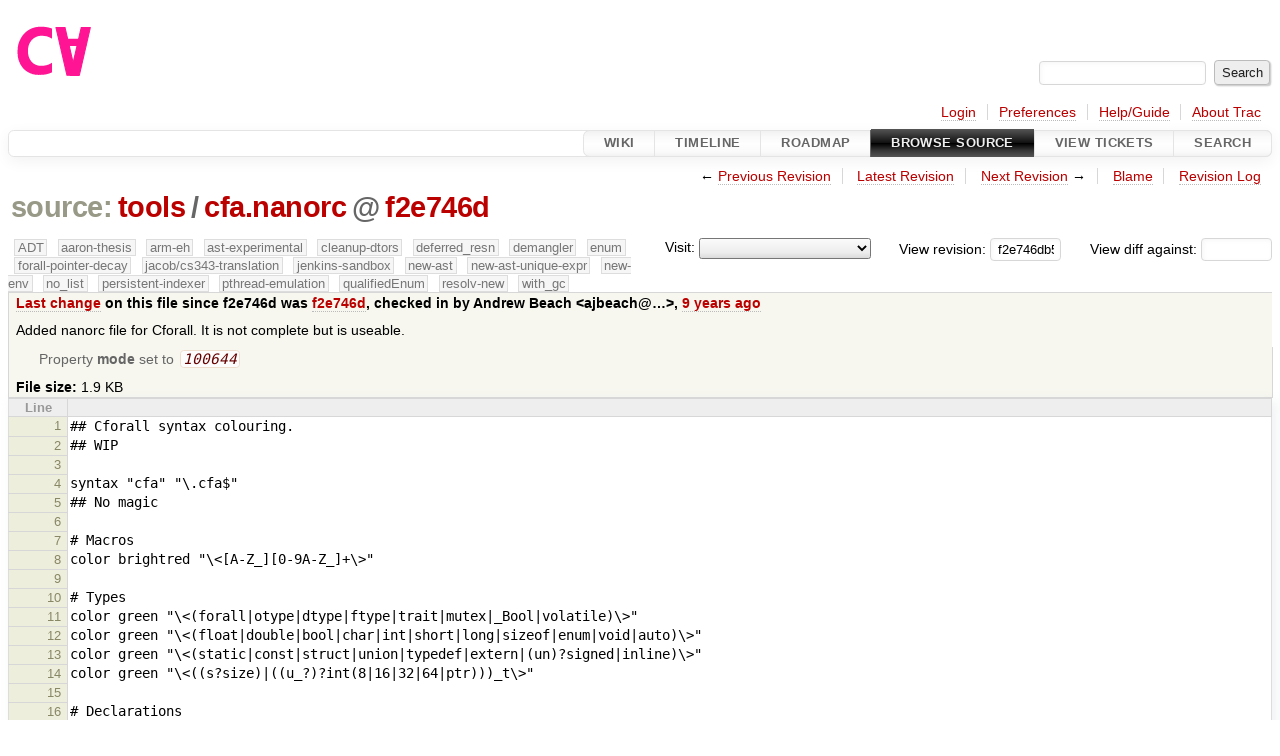

--- FILE ---
content_type: text/html;charset=utf-8
request_url: https://cforall.uwaterloo.ca/trac/browser/tools/cfa.nanorc?rev=f2e746db52e424ec1e126ea606d9c04e53e0f65f
body_size: 6241
content:


<!DOCTYPE html>
<html lang="en-US">   <head>
    <!-- # block head (placeholder in theme.html) -->
        <!-- # block head (content inherited from layout.html) -->
    <title>
cfa.nanorc in tools          – Cforall

    </title>

    <meta http-equiv="Content-Type" content="text/html; charset=UTF-8" />
    <meta http-equiv="X-UA-Compatible" content="IE=edge" />
    <!--[if IE]><script>
        if (/^#__msie303:/.test(window.location.hash))
        window.location.replace(window.location.hash.replace(/^#__msie303:/, '#'));
        </script><![endif]-->

    <link rel="start"  href="/trac/wiki" />
    <link rel="search"  href="/trac/search" />
    <link rel="help"  href="/trac/wiki/TracGuide" />
    <link rel="stylesheet"  href="/trac/chrome/common/css/trac.css" type="text/css" />
    <link rel="stylesheet"  href="/trac/chrome/common/css/code.css" type="text/css" />
    <link rel="stylesheet"  href="/trac/pygments/trac.css" type="text/css" />
    <link rel="stylesheet"  href="/trac/chrome/common/css/browser.css" type="text/css" />
    <link rel="icon"  href="/trac/chrome/common/trac.ico" type="image/x-icon" />
    <link rel="alternate"  href="/trac/export/f2e746db52e424ec1e126ea606d9c04e53e0f65f/tools/cfa.nanorc" title="Original Format" type="text/plain" />
    <link rel="prev"  href="/trac/browser/tools/cfa.nanorc?rev=8514fe192c7f43980ab04c07fcd16d577cadcfcc" title="Revision 8514fe19" />
    <link rel="up"  href="/trac/browser/tools/cfa.nanorc" />
    <link rel="next"  href="/trac/browser/tools/cfa.nanorc?rev=ad1770be8bf86f42ffbb26be74b2ba25f109bce8" title="Revision ad1770be" />
    <noscript>
      <style>
        .trac-noscript { display: none !important }
      </style>     </noscript>
    <link type="application/opensearchdescription+xml" rel="search"
          href="/trac/search/opensearch"
          title="Search Cforall"/>
    <script src="/trac/chrome/common/js/jquery.js"></script>
    <script src="/trac/chrome/common/js/babel.js"></script>
    <script src="/trac/chrome/common/js/trac.js"></script>
    <script src="/trac/chrome/common/js/search.js"></script>
    <script src="/trac/chrome/common/js/folding.js"></script>
    <script>
      jQuery(function($) {
        $(".trac-autofocus").focus();
        $(".trac-target-new").attr("target", "_blank");
        if ($.ui) { /* is jquery-ui added? */
          $(".trac-datepicker:not([readonly])")
            .prop("autocomplete", "off").datepicker();
          // Input current date when today is pressed.
          var _goToToday = $.datepicker._gotoToday;
          $.datepicker._gotoToday = function(id) {
            _goToToday.call(this, id);
            this._selectDate(id)
          };
          $(".trac-datetimepicker:not([readonly])")
            .prop("autocomplete", "off").datetimepicker();
        }
        $(".trac-disable").disableSubmit(".trac-disable-determinant");
        setTimeout(function() { $(".trac-scroll").scrollToTop() }, 1);
        $(".trac-disable-on-submit").disableOnSubmit();
      });
    </script>
    <!--   # include 'site_head.html' (layout.html) -->
    <!--   end of site_head.html -->
    <!-- # endblock head (content inherited from layout.html) -->


    <script>
      jQuery(function($) {
        $(".trac-toggledeleted").show().click(function() {
                  $(this).siblings().find(".trac-deleted").toggle();
                  return false;
        }).click();
        $("#jumploc input").hide();
        $("#jumploc select").change(function () {
          this.parentNode.parentNode.submit();
        });

          $('#preview table.code').enableCollapsibleColumns(
             $('#preview table.code thead th.content'));
      });
    </script>
    <!-- # endblock head (placeholder in theme.html) -->
  </head> 
  <body>
    <!-- # block body (content inherited from theme.html) -->
    <!--   # include 'site_header.html' (theme.html) -->
    <!--   end of site_header.html -->

    <div id="banner">
      <div id="header">
        <a id="logo"
           href="/">
          <img  alt="Cforall" src="/trac/chrome/site/logo.svg" /></a>


      </div>
      <form id="search" action="/trac/search" method="get">
        <div>
          <label for="proj-search">Search:</label>
          <input type="text" id="proj-search" name="q" size="18"
                  value="" />
          <input type="submit" value="Search" />
        </div>
      </form>
          <div id="metanav" class="nav">
      <ul><li  class="first"><a href="/trac/login">Login</a></li><li ><a href="/trac/prefs">Preferences</a></li><li ><a href="/trac/wiki/TracGuide">Help/Guide</a></li><li  class="last"><a href="/trac/about">About Trac</a></li></ul>
    </div>

    </div>
        <div id="mainnav" class="nav">
      <ul><li  class="first"><a href="/trac/wiki">Wiki</a></li><li ><a href="/trac/timeline">Timeline</a></li><li ><a href="/trac/roadmap">Roadmap</a></li><li  class="active"><a href="/trac/browser">Browse Source</a></li><li ><a href="/trac/report">View Tickets</a></li><li  class="last"><a href="/trac/search">Search</a></li></ul>
    </div>


    <div id="main"
         >
      <div id="ctxtnav" class="nav">
        <h2>Context Navigation</h2>
        <ul>
          <li  class="first"><span>&larr; <a class="prev" href="/trac/browser/tools/cfa.nanorc?rev=8514fe192c7f43980ab04c07fcd16d577cadcfcc" title="Revision 8514fe19">Previous Revision</a></span></li>
          <li ><a href="/trac/browser/tools/cfa.nanorc">Latest Revision</a></li>
          <li ><span><a class="next" href="/trac/browser/tools/cfa.nanorc?rev=ad1770be8bf86f42ffbb26be74b2ba25f109bce8" title="Revision ad1770be">Next Revision</a> &rarr;</span></li>
          <li ><a href="/trac/browser/tools/cfa.nanorc?annotate=blame&amp;rev=f2e746db52e424ec1e126ea606d9c04e53e0f65f" title="Annotate each line with the last changed revision (this can be time consuming...)">Blame</a></li>
          <li  class="last"><a href="/trac/log/tools/cfa.nanorc?rev=f2e746db52e424ec1e126ea606d9c04e53e0f65f">Revision Log</a></li>
        </ul>
        <hr />
      </div>

      

      

      <!-- # block content (placeholder in theme.html) -->
    <div id="content" class="browser">

      <h1>


<a class="pathentry first" href="/trac/browser?order=name&amp;rev=f2e746db52e424ec1e126ea606d9c04e53e0f65f"
   title="Go to repository root">source:</a>
<a class="pathentry" href="/trac/browser/tools?order=name&amp;rev=f2e746db52e424ec1e126ea606d9c04e53e0f65f"
   title="View tools">tools</a><span class="pathentry sep">/</span><a class="pathentry" href="/trac/browser/tools/cfa.nanorc?order=name&amp;rev=f2e746db52e424ec1e126ea606d9c04e53e0f65f"
   title="View cfa.nanorc">cfa.nanorc</a><span class="pathentry sep">@</span>
<a class="pathentry" href="/trac/changeset/f2e746db52e424ec1e126ea606d9c04e53e0f65f/"
   title="View changeset f2e746d">f2e746d</a>
<br style="clear: both" />
      </h1>

      <div id="diffrev">
        <form action="/trac/changeset" method="get">
          <div>
            <label title="Show the diff against a specific revision">
              View diff against:
              <input type="text" name="old" size="6"/>
              <input type="hidden" name="old_path" value="/tools/cfa.nanorc"/>
              <input type="hidden" name="new" value="f2e746db52e424ec1e126ea606d9c04e53e0f65f"/>
              <input type="hidden" name="new_path" value="/tools/cfa.nanorc"/>
            </label>
          </div>
        </form>
      </div>

      <div id="jumprev">
        <form action="/trac/browser/tools/cfa.nanorc" method="get">
          <div>
            <label for="rev"
                   title="Hint: clear the field to view latest revision">
              View revision:</label>
            <input type="text" id="rev" name="rev" value="f2e746db52e424ec1e126ea606d9c04e53e0f65f"
                   size="6" />
          </div>
        </form>
      </div>

      <div id="jumploc">
        <form action="/trac/browser/tools/cfa.nanorc" method="get">
          <div class="buttons">
            <label for="preselected">Visit:</label>
            <select id="preselected" name="preselected">
              <option selected="selected"></option>
              <optgroup label="branches">
                <option value="/trac/browser/?rev=a2940184aebc6f80c24f4bcf27314dd18e96cec7">master</option>
                <option value="/trac/browser/?rev=fa2c005cdb7210e3aaf9b1170f05fbc75444ece7">ADT</option>
                <option value="/trac/browser/?rev=f845e8037246bd5e7cd820b02574b6b12a8fa7c0">aaron-thesis</option>
                <option value="/trac/browser/?rev=e8261bb2d5672221f593ba7abb77aa70dd80c822">arm-eh</option>
                <option value="/trac/browser/?rev=62d62db217dc9f917346863faa9d03148d98844f">ast-experimental</option>
                <option value="/trac/browser/?rev=ebc0a8508f37013cbbf949f24358bf6b448d429e">cleanup-dtors</option>
                <option value="/trac/browser/?rev=9f70ab57e9b76f554f66f776331f1a9a40295901">ctor</option>
                <option value="/trac/browser/?rev=1cc4390a9eac2ad86029fdf9cdced2a90cceb75b">deferred_resn</option>
                <option value="/trac/browser/?rev=51a455ce8fcd3dc3440ebf6277727b4f997b7eb1">demangler</option>
                <option value="/trac/browser/?rev=365c8dcbd76a5d6cafc342a140f686a573523fea">enum</option>
                <option value="/trac/browser/?rev=a55649200b5601ebf0ca0b430984b9546e7bed94">forall-pointer-decay</option>
                <option value="/trac/browser/?rev=f80e0218b8bdbe9f5f85bfa8c85ed2fc2c7645ce">gc_noraii</option>
                <option value="/trac/browser/?rev=a3cadfcf7de2a83c2d884dd711e7f82979272284">jacob/cs343-translation</option>
                <option value="/trac/browser/?rev=b5bb4442cf6a35d1075c59910d610592e5d09ca8">jenkins-sandbox</option>
                <option value="/trac/browser/?rev=f4903dfec6bc8667dce33d9e72aacb09998f2836">memory</option>
                <option value="/trac/browser/?rev=13d33a758fd4097ca7b39a0687501ef7853332a1">new-ast</option>
                <option value="/trac/browser/?rev=f95634ee1f70e0dd4ea661aa832925cf8415519a">new-ast-unique-expr</option>
                <option value="/trac/browser/?rev=6fa409e60944afeeef4d43966ffffde577a879ef">new-env</option>
                <option value="/trac/browser/?rev=2f42718dd1dafad85f808eaefd91c3a4c1871b20">no_list</option>
                <option value="/trac/browser/?rev=114bde658eed1edf31cde78bd21584a1ced7df2e">persistent-indexer</option>
                <option value="/trac/browser/?rev=9cd5bd2665deba4718673a3686869490de73341e">pthread-emulation</option>
                <option value="/trac/browser/?rev=12df6fe35a1d7d73a64293320db6c3a0b195af33">qualifiedEnum</option>
                <option value="/trac/browser/?rev=4edf753a2b41b8818de95cba5f6d26e38456ef5c">resolv-new</option>
                <option value="/trac/browser/?rev=9ea58cac814e1fbdbd5b756e5e904af42a770b68">string</option>
                <option value="/trac/browser/?rev=28f3a190cabb48116467ce6e1ebc74a38dac95b7">with_gc</option>
              </optgroup>
              <optgroup label="tags">
                <option value="/trac/browser/?rev=old-io">old-io</option>
                <option value="/trac/browser/?rev=old-sched">old-sched</option>
              </optgroup>
            </select>
            <input type="submit" value="Go!"
                   title="Jump to the chosen preselected path" />
          </div>
        </form>
      </div>
      <div class="trac-tags">
        <span  class="branch"
              title="Branch">ADT</span>
        <span  class="branch"
              title="Branch">aaron-thesis</span>
        <span  class="branch"
              title="Branch">arm-eh</span>
        <span  class="branch"
              title="Branch">ast-experimental</span>
        <span  class="branch"
              title="Branch">cleanup-dtors</span>
        <span  class="branch"
              title="Branch">deferred_resn</span>
        <span  class="branch"
              title="Branch">demangler</span>
        <span  class="branch"
              title="Branch">enum</span>
        <span  class="branch"
              title="Branch">forall-pointer-decay</span>
        <span  class="branch"
              title="Branch">jacob/cs343-translation</span>
        <span  class="branch"
              title="Branch">jenkins-sandbox</span>
        <span  class="branch"
              title="Branch">new-ast</span>
        <span  class="branch"
              title="Branch">new-ast-unique-expr</span>
        <span  class="branch"
              title="Branch">new-env</span>
        <span  class="branch"
              title="Branch">no_list</span>
        <span  class="branch"
              title="Branch">persistent-indexer</span>
        <span  class="branch"
              title="Branch">pthread-emulation</span>
        <span  class="branch"
              title="Branch">qualifiedEnum</span>
        <span  class="branch"
              title="Branch">resolv-new</span>
        <span  class="branch"
              title="Branch">with_gc</span>
      </div>
      <table id="info">
        <tr>
          <th>
            <a href="/trac/changeset/f2e746db52e424ec1e126ea606d9c04e53e0f65f/tools/cfa.nanorc"
               title="View differences">Last change</a>
 on this file since f2e746d was             <a href="/trac/changeset/f2e746db52e424ec1e126ea606d9c04e53e0f65f/"
               title="View changeset f2e746d">f2e746d</a>, checked in by <span class="trac-author">Andrew Beach &lt;ajbeach@…&gt;</span>, <a class="timeline" href="/trac/timeline?from=2017-05-11T11%3A29%3A07-04%3A00&amp;precision=second" title="See timeline at May 11, 2017, 11:29:07 AM">9 years ago</a>          </th>
        </tr>
        <tr>
          <td class="message searchable">
            <p>
Added nanorc file for Cforall. It is not complete but is useable.<br />
</p>

          </td>
        </tr>
        <tr>
          <td colspan="2">
            <ul class="props">
              <li>
Property                 <strong>mode</strong>
 set to                 <em><code>100644</code></em>
              </li>
            </ul>
          </td>
        </tr>
        <tr>
          <td colspan="2">
            <strong>File size:</strong>
            <span title="1910 bytes">1.9 KB</span>
          </td>
        </tr>
      </table>
      <div id="preview" class="searchable">

<table class="code"><thead><tr><th class="lineno" title="Line numbers">Line</th><th class="content"> </th></tr></thead><tbody><tr><th id="L1"><a href="#L1">1</a></th><td>## Cforall syntax colouring.
</td></tr><tr><th id="L2"><a href="#L2">2</a></th><td>## WIP
</td></tr><tr><th id="L3"><a href="#L3">3</a></th><td>
</td></tr><tr><th id="L4"><a href="#L4">4</a></th><td>syntax &quot;cfa&quot; &quot;\.cfa$&quot;
</td></tr><tr><th id="L5"><a href="#L5">5</a></th><td>## No magic
</td></tr><tr><th id="L6"><a href="#L6">6</a></th><td>
</td></tr><tr><th id="L7"><a href="#L7">7</a></th><td># Macros
</td></tr><tr><th id="L8"><a href="#L8">8</a></th><td>color brightred &quot;\&lt;[A-Z_][0-9A-Z_]+\&gt;&quot;
</td></tr><tr><th id="L9"><a href="#L9">9</a></th><td>
</td></tr><tr><th id="L10"><a href="#L10">10</a></th><td># Types
</td></tr><tr><th id="L11"><a href="#L11">11</a></th><td>color green &quot;\&lt;(forall|otype|dtype|ftype|trait|mutex|_Bool|volatile)\&gt;&quot;
</td></tr><tr><th id="L12"><a href="#L12">12</a></th><td>color green &quot;\&lt;(float|double|bool|char|int|short|long|sizeof|enum|void|auto)\&gt;&quot;
</td></tr><tr><th id="L13"><a href="#L13">13</a></th><td>color green &quot;\&lt;(static|const|struct|union|typedef|extern|(un)?signed|inline)\&gt;&quot;
</td></tr><tr><th id="L14"><a href="#L14">14</a></th><td>color green &quot;\&lt;((s?size)|((u_?)?int(8|16|32|64|ptr)))_t\&gt;&quot;
</td></tr><tr><th id="L15"><a href="#L15">15</a></th><td>
</td></tr><tr><th id="L16"><a href="#L16">16</a></th><td># Declarations
</td></tr><tr><th id="L17"><a href="#L17">17</a></th><td>color brightgreen &quot;\&lt;(struct|union|typedef|trait|coroutine|monitor)\&gt;&quot;
</td></tr><tr><th id="L18"><a href="#L18">18</a></th><td>
</td></tr><tr><th id="L19"><a href="#L19">19</a></th><td># Control Flow Structures
</td></tr><tr><th id="L20"><a href="#L20">20</a></th><td>color brightyellow &quot;\&lt;(if|else|while|do|for|switch|choose|case|default)\&gt;&quot;
</td></tr><tr><th id="L21"><a href="#L21">21</a></th><td>##color brightyellow &quot;\&lt;(try|catch|catchResume|finally)\&gt;&quot;
</td></tr><tr><th id="L22"><a href="#L22">22</a></th><td>
</td></tr><tr><th id="L23"><a href="#L23">23</a></th><td># Control Flow Statements
</td></tr><tr><th id="L24"><a href="#L24">24</a></th><td>color magenta &quot;\&lt;(return|break|continue|fallthru|throw)\&gt;&quot;
</td></tr><tr><th id="L25"><a href="#L25">25</a></th><td>
</td></tr><tr><th id="L26"><a href="#L26">26</a></th><td># Operator Names
</td></tr><tr><th id="L27"><a href="#L27">27</a></th><td>color blue &quot;\^?\?\{\}|\?\[\?\]|\?\(\)&quot; &quot;\?(\+\+|--)&quot; &quot;(\+\+?|--?|\*|~|!)\?&quot;
</td></tr><tr><th id="L28"><a href="#L28">28</a></th><td>color blue &quot;\?(=|\+|-|\*|/|%|\&amp;|\||\^|&lt;&lt;?|&gt;&gt;?)=?\?&quot; &quot;\?!=\?&quot;
</td></tr><tr><th id="L29"><a href="#L29">29</a></th><td>
</td></tr><tr><th id="L30"><a href="#L30">30</a></th><td>## The &lt;...&gt; in attributes can be coloured as strings. (??)
</td></tr><tr><th id="L31"><a href="#L31">31</a></th><td>## color red &quot;\&lt;&lt;?[[:alpha:]][[:alnum:]_]*&gt;?![[:lower:]]+\&gt;&quot;
</td></tr><tr><th id="L32"><a href="#L32">32</a></th><td>
</td></tr><tr><th id="L33"><a href="#L33">33</a></th><td>## Update/Redistribute
</td></tr><tr><th id="L34"><a href="#L34">34</a></th><td># GCC builtins
</td></tr><tr><th id="L35"><a href="#L35">35</a></th><td>##color cyan &quot;__attribute__[[:space:]]*\(\([^)]*\)\)&quot; &quot;__(aligned|asm|builtin|hidden|inline|packed|restrict|section|typeof|weak)__&quot;
</td></tr><tr><th id="L36"><a href="#L36">36</a></th><td>
</td></tr><tr><th id="L37"><a href="#L37">37</a></th><td># Preprocesser Directives
</td></tr><tr><th id="L38"><a href="#L38">38</a></th><td>color brightcyan &quot;^[[:space:]]*#[[:space:]]*(include(_next)?|define|(ifn?|un)def|if|el(if|se)|endif|error|warning|pragma)&quot;
</td></tr><tr><th id="L39"><a href="#L39">39</a></th><td>
</td></tr><tr><th id="L40"><a href="#L40">40</a></th><td># Values
</td></tr><tr><th id="L41"><a href="#L41">41</a></th><td># Characters
</td></tr><tr><th id="L42"><a href="#L42">42</a></th><td>color brightmagenta &quot;&#39;([^&#39;\]|(\\&quot;)|(\\[&#39;abfnrtv\\]))&#39;&quot;
</td></tr><tr><th id="L43"><a href="#L43">43</a></th><td>color brightmagenta &quot;&#39;\\(([0-3]?[0-7]{1,2}))&#39;&quot; &quot;&#39;\\x[0-9A-Fa-f]{1,2}&#39;&quot;
</td></tr><tr><th id="L44"><a href="#L44">44</a></th><td># Strings and Angle Strings
</td></tr><tr><th id="L45"><a href="#L45">45</a></th><td>color brightyellow &quot;&quot;([^&quot;]|\\&quot;)*&quot;&quot; &quot;&lt;[^[:blank:]=]*&gt;&quot;
</td></tr><tr><th id="L46"><a href="#L46">46</a></th><td># Multiline Strings: This regex is VERY expencive and often too strong.
</td></tr><tr><th id="L47"><a href="#L47">47</a></th><td>###color brightyellow start=&quot;&quot;(\\.|[^&quot;])*\\[[:space:]]*$&quot; end=&quot;^(\\.|[^&quot;])*&quot;&quot;
</td></tr><tr><th id="L48"><a href="#L48">48</a></th><td>
</td></tr><tr><th id="L49"><a href="#L49">49</a></th><td># Comments
</td></tr><tr><th id="L50"><a href="#L50">50</a></th><td>color brightblue &quot;//.*&quot;
</td></tr><tr><th id="L51"><a href="#L51">51</a></th><td>color brightblue start=&quot;/\*&quot; end=&quot;\*/&quot;
</td></tr><tr><th id="L52"><a href="#L52">52</a></th><td>
</td></tr><tr><th id="L53"><a href="#L53">53</a></th><td># Reminders
</td></tr><tr><th id="L54"><a href="#L54">54</a></th><td>color ,yellow &quot;\&lt;(FIXME|TODO|XXX)\&gt;&quot;
</td></tr><tr><th id="L55"><a href="#L55">55</a></th><td>
</td></tr><tr><th id="L56"><a href="#L56">56</a></th><td># Trailing Whitespace
</td></tr><tr><th id="L57"><a href="#L57">57</a></th><td>color ,green &quot;[[:space:]]+$&quot;
</td></tr></tbody></table>

      </div>
      <div id="anydiff">
        <form action="/trac/diff" method="get">
          <div class="buttons">
            <input type="hidden" name="new_path"
                   value="/tools/cfa.nanorc" />

            <input type="hidden" name="old_path"
                   value="/tools/cfa.nanorc" />

            <input type="hidden" name="new_rev"
                   value="f2e746db52e424ec1e126ea606d9c04e53e0f65f" />
            <input type="hidden" name="old_rev"
                   value="f2e746db52e424ec1e126ea606d9c04e53e0f65f" />
            <input type="submit" value="View changes..."
                   title="Select paths and revs for Diff" />
          </div>
        </form>
      </div>

<div class="trac-help">
  <strong>Note:</strong>
 See   <a href="/trac/wiki/TracBrowser">TracBrowser</a>
 for help on using the repository browser.
</div>
    </div>
        <!-- # block content (content inherited from layout.html) -->
    <script type="text/javascript">
      jQuery("body").addClass("trac-has-js");
    </script>
    <div id="altlinks">
      <h3>Download in other formats:</h3>
      <ul>
        <li class="first last">
          <a rel="nofollow" href="/trac/export/f2e746db52e424ec1e126ea606d9c04e53e0f65f/tools/cfa.nanorc"
              class="">
            Original Format</a>
        </li>
      </ul>
    </div>
    <!-- # endblock content (content inherited from layout.html) -->

      <!-- # endblock content (placeholder in theme.html) -->
    </div>

    <div id="footer"><hr/>
      <a id="tracpowered" href="https://trac.edgewall.org/"
         ><img src="/trac/chrome/common/trac_logo_mini.png" height="30"
               width="107" alt="Trac Powered"/></a>
      <p class="left">
Powered by         <a href="/trac/about"><strong>Trac 1.6</strong></a>
        <br />
 By         <a href="http://www.edgewall.org/">Edgewall Software</a>
.      </p>
      <p class="right">Visit the Trac open source project at<br /><a href="http://trac.edgewall.org/">http://trac.edgewall.org/</a></p>
    </div>
    <!--   # include 'site_footer.html' (theme.html) -->
    <!--   end of site_footer.html -->
    <!-- # endblock body (content inherited from theme.html) -->
  </body> </html>